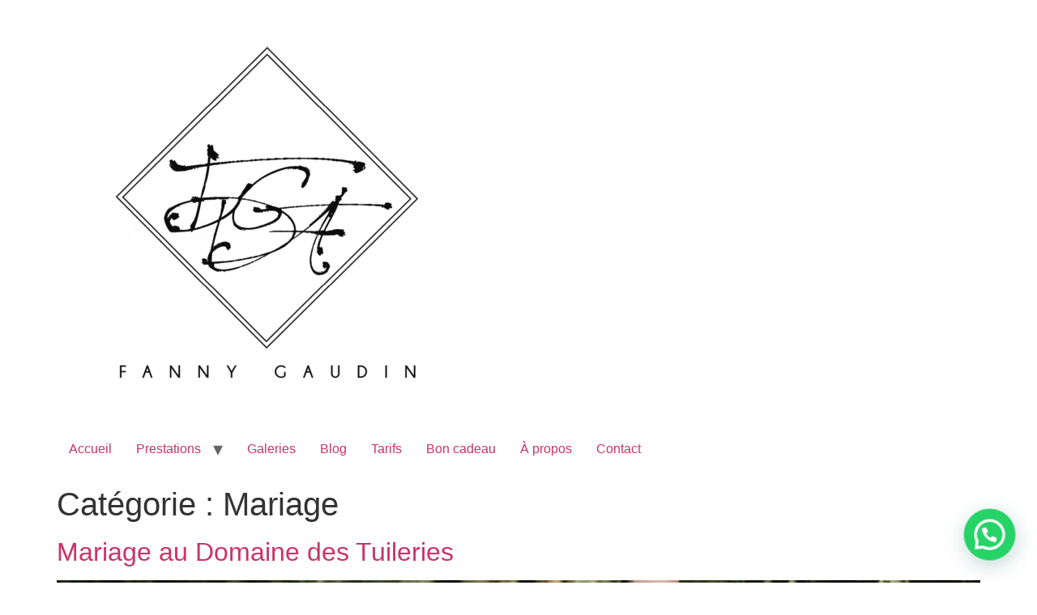

--- FILE ---
content_type: text/html; charset=UTF-8
request_url: https://fannygaudin.com/category/mariage/
body_size: 13151
content:
<!doctype html>
<html lang="fr-FR">
<head>
	<meta charset="UTF-8">
	<meta name="viewport" content="width=device-width, initial-scale=1">
	<link rel="profile" href="https://gmpg.org/xfn/11">
	<meta name='robots' content='index, follow, max-image-preview:large, max-snippet:-1, max-video-preview:-1' />
	<style>img:is([sizes="auto" i], [sizes^="auto," i]) { contain-intrinsic-size: 3000px 1500px }</style>
	
<!-- Google Tag Manager for WordPress by gtm4wp.com -->
<script data-cfasync="false" data-pagespeed-no-defer>
	var gtm4wp_datalayer_name = "dataLayer";
	var dataLayer = dataLayer || [];
</script>
<!-- End Google Tag Manager for WordPress by gtm4wp.com --><script>window._wca = window._wca || [];</script>

	<!-- This site is optimized with the Yoast SEO Premium plugin v24.8 (Yoast SEO v24.8.1) - https://yoast.com/wordpress/plugins/seo/ -->
	<title>Mariage Archives - Fanny Gaudin I Photographe Mariage et Lifestyle Lyon</title>
	<link rel="canonical" href="https://fannygaudin.com/category/mariage/" />
	<meta property="og:locale" content="fr_FR" />
	<meta property="og:type" content="article" />
	<meta property="og:title" content="Archives des Mariage" />
	<meta property="og:url" content="https://fannygaudin.com/category/mariage/" />
	<meta property="og:site_name" content="Fanny Gaudin I Photographe Mariage et Lifestyle Lyon" />
	<meta property="og:image" content="https://i0.wp.com/fannygaudin.com/wp-content/uploads/2018/01/cropped-cropped-LOGO-FGDA-AVEC-NOM-noir-4.png?fit=512%2C512&ssl=1" />
	<meta property="og:image:width" content="512" />
	<meta property="og:image:height" content="512" />
	<meta property="og:image:type" content="image/png" />
	<meta name="twitter:card" content="summary_large_image" />
	<script type="application/ld+json" class="yoast-schema-graph">{"@context":"https://schema.org","@graph":[{"@type":"CollectionPage","@id":"https://fannygaudin.com/category/mariage/","url":"https://fannygaudin.com/category/mariage/","name":"Mariage Archives - Fanny Gaudin I Photographe Mariage et Lifestyle Lyon","isPartOf":{"@id":"https://fannygaudin.com/#website"},"primaryImageOfPage":{"@id":"https://fannygaudin.com/category/mariage/#primaryimage"},"image":{"@id":"https://fannygaudin.com/category/mariage/#primaryimage"},"thumbnailUrl":"https://i0.wp.com/fannygaudin.com/wp-content/uploads/2025/02/NG-940.jpg?fit=1200%2C800&ssl=1","breadcrumb":{"@id":"https://fannygaudin.com/category/mariage/#breadcrumb"},"inLanguage":"fr-FR"},{"@type":"ImageObject","inLanguage":"fr-FR","@id":"https://fannygaudin.com/category/mariage/#primaryimage","url":"https://i0.wp.com/fannygaudin.com/wp-content/uploads/2025/02/NG-940.jpg?fit=1200%2C800&ssl=1","contentUrl":"https://i0.wp.com/fannygaudin.com/wp-content/uploads/2025/02/NG-940.jpg?fit=1200%2C800&ssl=1","width":1200,"height":800,"caption":"mariés beaujolais rhone lyon"},{"@type":"BreadcrumbList","@id":"https://fannygaudin.com/category/mariage/#breadcrumb","itemListElement":[{"@type":"ListItem","position":1,"name":"Home","item":"https://fannygaudin.com/"},{"@type":"ListItem","position":2,"name":"Mariage"}]},{"@type":"WebSite","@id":"https://fannygaudin.com/#website","url":"https://fannygaudin.com/","name":"Photographe Mariage & Lifestyle Lyon I Fanny Gaudin","description":"Souriante et attentive, Fanny capture le naturel. Dans un genre reportage, elle est spécialisée dans la photographie de mariage et le portrait lifestyle (couple, portrait, grossesse, evjf ...) Elle réalise aussi des portraits professionnels, des photos food &amp; drink et des photos publicitaires.","publisher":{"@id":"https://fannygaudin.com/#organization"},"potentialAction":[{"@type":"SearchAction","target":{"@type":"EntryPoint","urlTemplate":"https://fannygaudin.com/?s={search_term_string}"},"query-input":{"@type":"PropertyValueSpecification","valueRequired":true,"valueName":"search_term_string"}}],"inLanguage":"fr-FR"},{"@type":"Organization","@id":"https://fannygaudin.com/#organization","name":"Photographe Mariage & Lifestyle Lyon I Fanny Gaudin","url":"https://fannygaudin.com/","logo":{"@type":"ImageObject","inLanguage":"fr-FR","@id":"https://fannygaudin.com/#/schema/logo/image/","url":"https://i0.wp.com/fannygaudin.com/wp-content/uploads/2025/01/CT-22.jpg?fit=1200%2C800&ssl=1","contentUrl":"https://i0.wp.com/fannygaudin.com/wp-content/uploads/2025/01/CT-22.jpg?fit=1200%2C800&ssl=1","width":1200,"height":800,"caption":"Photographe Mariage & Lifestyle Lyon I Fanny Gaudin"},"image":{"@id":"https://fannygaudin.com/#/schema/logo/image/"},"sameAs":["https://www.instagram.com/fannygdn_/","https://www.pinterest.fr/fannygdn_/"]}]}</script>
	<!-- / Yoast SEO Premium plugin. -->


<link rel='dns-prefetch' href='//stats.wp.com' />

<link rel='preconnect' href='//i0.wp.com' />
<link rel="alternate" type="application/rss+xml" title="Fanny Gaudin I Photographe Mariage et Lifestyle Lyon &raquo; Flux" href="https://fannygaudin.com/feed/" />
<link rel="alternate" type="application/rss+xml" title="Fanny Gaudin I Photographe Mariage et Lifestyle Lyon &raquo; Flux de la catégorie Mariage" href="https://fannygaudin.com/category/mariage/feed/" />
<style id='wp-emoji-styles-inline-css'>

	img.wp-smiley, img.emoji {
		display: inline !important;
		border: none !important;
		box-shadow: none !important;
		height: 1em !important;
		width: 1em !important;
		margin: 0 0.07em !important;
		vertical-align: -0.1em !important;
		background: none !important;
		padding: 0 !important;
	}
</style>
<link rel='stylesheet' id='mediaelement-css' href='https://fannygaudin.com/wp-includes/js/mediaelement/mediaelementplayer-legacy.min.css?ver=4.2.17' media='all' />
<link rel='stylesheet' id='wp-mediaelement-css' href='https://fannygaudin.com/wp-includes/js/mediaelement/wp-mediaelement.min.css?ver=6.8.3' media='all' />
<style id='jetpack-sharing-buttons-style-inline-css'>
.jetpack-sharing-buttons__services-list{display:flex;flex-direction:row;flex-wrap:wrap;gap:0;list-style-type:none;margin:5px;padding:0}.jetpack-sharing-buttons__services-list.has-small-icon-size{font-size:12px}.jetpack-sharing-buttons__services-list.has-normal-icon-size{font-size:16px}.jetpack-sharing-buttons__services-list.has-large-icon-size{font-size:24px}.jetpack-sharing-buttons__services-list.has-huge-icon-size{font-size:36px}@media print{.jetpack-sharing-buttons__services-list{display:none!important}}.editor-styles-wrapper .wp-block-jetpack-sharing-buttons{gap:0;padding-inline-start:0}ul.jetpack-sharing-buttons__services-list.has-background{padding:1.25em 2.375em}
</style>
<style id='joinchat-button-style-inline-css'>
.wp-block-joinchat-button{border:none!important;text-align:center}.wp-block-joinchat-button figure{display:table;margin:0 auto;padding:0}.wp-block-joinchat-button figcaption{font:normal normal 400 .6em/2em var(--wp--preset--font-family--system-font,sans-serif);margin:0;padding:0}.wp-block-joinchat-button .joinchat-button__qr{background-color:#fff;border:6px solid #25d366;border-radius:30px;box-sizing:content-box;display:block;height:200px;margin:auto;overflow:hidden;padding:10px;width:200px}.wp-block-joinchat-button .joinchat-button__qr canvas,.wp-block-joinchat-button .joinchat-button__qr img{display:block;margin:auto}.wp-block-joinchat-button .joinchat-button__link{align-items:center;background-color:#25d366;border:6px solid #25d366;border-radius:30px;display:inline-flex;flex-flow:row nowrap;justify-content:center;line-height:1.25em;margin:0 auto;text-decoration:none}.wp-block-joinchat-button .joinchat-button__link:before{background:transparent var(--joinchat-ico) no-repeat center;background-size:100%;content:"";display:block;height:1.5em;margin:-.75em .75em -.75em 0;width:1.5em}.wp-block-joinchat-button figure+.joinchat-button__link{margin-top:10px}@media (orientation:landscape)and (min-height:481px),(orientation:portrait)and (min-width:481px){.wp-block-joinchat-button.joinchat-button--qr-only figure+.joinchat-button__link{display:none}}@media (max-width:480px),(orientation:landscape)and (max-height:480px){.wp-block-joinchat-button figure{display:none}}

</style>
<style id='global-styles-inline-css'>
:root{--wp--preset--aspect-ratio--square: 1;--wp--preset--aspect-ratio--4-3: 4/3;--wp--preset--aspect-ratio--3-4: 3/4;--wp--preset--aspect-ratio--3-2: 3/2;--wp--preset--aspect-ratio--2-3: 2/3;--wp--preset--aspect-ratio--16-9: 16/9;--wp--preset--aspect-ratio--9-16: 9/16;--wp--preset--color--black: #000000;--wp--preset--color--cyan-bluish-gray: #abb8c3;--wp--preset--color--white: #ffffff;--wp--preset--color--pale-pink: #f78da7;--wp--preset--color--vivid-red: #cf2e2e;--wp--preset--color--luminous-vivid-orange: #ff6900;--wp--preset--color--luminous-vivid-amber: #fcb900;--wp--preset--color--light-green-cyan: #7bdcb5;--wp--preset--color--vivid-green-cyan: #00d084;--wp--preset--color--pale-cyan-blue: #8ed1fc;--wp--preset--color--vivid-cyan-blue: #0693e3;--wp--preset--color--vivid-purple: #9b51e0;--wp--preset--gradient--vivid-cyan-blue-to-vivid-purple: linear-gradient(135deg,rgba(6,147,227,1) 0%,rgb(155,81,224) 100%);--wp--preset--gradient--light-green-cyan-to-vivid-green-cyan: linear-gradient(135deg,rgb(122,220,180) 0%,rgb(0,208,130) 100%);--wp--preset--gradient--luminous-vivid-amber-to-luminous-vivid-orange: linear-gradient(135deg,rgba(252,185,0,1) 0%,rgba(255,105,0,1) 100%);--wp--preset--gradient--luminous-vivid-orange-to-vivid-red: linear-gradient(135deg,rgba(255,105,0,1) 0%,rgb(207,46,46) 100%);--wp--preset--gradient--very-light-gray-to-cyan-bluish-gray: linear-gradient(135deg,rgb(238,238,238) 0%,rgb(169,184,195) 100%);--wp--preset--gradient--cool-to-warm-spectrum: linear-gradient(135deg,rgb(74,234,220) 0%,rgb(151,120,209) 20%,rgb(207,42,186) 40%,rgb(238,44,130) 60%,rgb(251,105,98) 80%,rgb(254,248,76) 100%);--wp--preset--gradient--blush-light-purple: linear-gradient(135deg,rgb(255,206,236) 0%,rgb(152,150,240) 100%);--wp--preset--gradient--blush-bordeaux: linear-gradient(135deg,rgb(254,205,165) 0%,rgb(254,45,45) 50%,rgb(107,0,62) 100%);--wp--preset--gradient--luminous-dusk: linear-gradient(135deg,rgb(255,203,112) 0%,rgb(199,81,192) 50%,rgb(65,88,208) 100%);--wp--preset--gradient--pale-ocean: linear-gradient(135deg,rgb(255,245,203) 0%,rgb(182,227,212) 50%,rgb(51,167,181) 100%);--wp--preset--gradient--electric-grass: linear-gradient(135deg,rgb(202,248,128) 0%,rgb(113,206,126) 100%);--wp--preset--gradient--midnight: linear-gradient(135deg,rgb(2,3,129) 0%,rgb(40,116,252) 100%);--wp--preset--font-size--small: 13px;--wp--preset--font-size--medium: 20px;--wp--preset--font-size--large: 36px;--wp--preset--font-size--x-large: 42px;--wp--preset--spacing--20: 0.44rem;--wp--preset--spacing--30: 0.67rem;--wp--preset--spacing--40: 1rem;--wp--preset--spacing--50: 1.5rem;--wp--preset--spacing--60: 2.25rem;--wp--preset--spacing--70: 3.38rem;--wp--preset--spacing--80: 5.06rem;--wp--preset--shadow--natural: 6px 6px 9px rgba(0, 0, 0, 0.2);--wp--preset--shadow--deep: 12px 12px 50px rgba(0, 0, 0, 0.4);--wp--preset--shadow--sharp: 6px 6px 0px rgba(0, 0, 0, 0.2);--wp--preset--shadow--outlined: 6px 6px 0px -3px rgba(255, 255, 255, 1), 6px 6px rgba(0, 0, 0, 1);--wp--preset--shadow--crisp: 6px 6px 0px rgba(0, 0, 0, 1);}:root { --wp--style--global--content-size: 800px;--wp--style--global--wide-size: 1200px; }:where(body) { margin: 0; }.wp-site-blocks > .alignleft { float: left; margin-right: 2em; }.wp-site-blocks > .alignright { float: right; margin-left: 2em; }.wp-site-blocks > .aligncenter { justify-content: center; margin-left: auto; margin-right: auto; }:where(.wp-site-blocks) > * { margin-block-start: 24px; margin-block-end: 0; }:where(.wp-site-blocks) > :first-child { margin-block-start: 0; }:where(.wp-site-blocks) > :last-child { margin-block-end: 0; }:root { --wp--style--block-gap: 24px; }:root :where(.is-layout-flow) > :first-child{margin-block-start: 0;}:root :where(.is-layout-flow) > :last-child{margin-block-end: 0;}:root :where(.is-layout-flow) > *{margin-block-start: 24px;margin-block-end: 0;}:root :where(.is-layout-constrained) > :first-child{margin-block-start: 0;}:root :where(.is-layout-constrained) > :last-child{margin-block-end: 0;}:root :where(.is-layout-constrained) > *{margin-block-start: 24px;margin-block-end: 0;}:root :where(.is-layout-flex){gap: 24px;}:root :where(.is-layout-grid){gap: 24px;}.is-layout-flow > .alignleft{float: left;margin-inline-start: 0;margin-inline-end: 2em;}.is-layout-flow > .alignright{float: right;margin-inline-start: 2em;margin-inline-end: 0;}.is-layout-flow > .aligncenter{margin-left: auto !important;margin-right: auto !important;}.is-layout-constrained > .alignleft{float: left;margin-inline-start: 0;margin-inline-end: 2em;}.is-layout-constrained > .alignright{float: right;margin-inline-start: 2em;margin-inline-end: 0;}.is-layout-constrained > .aligncenter{margin-left: auto !important;margin-right: auto !important;}.is-layout-constrained > :where(:not(.alignleft):not(.alignright):not(.alignfull)){max-width: var(--wp--style--global--content-size);margin-left: auto !important;margin-right: auto !important;}.is-layout-constrained > .alignwide{max-width: var(--wp--style--global--wide-size);}body .is-layout-flex{display: flex;}.is-layout-flex{flex-wrap: wrap;align-items: center;}.is-layout-flex > :is(*, div){margin: 0;}body .is-layout-grid{display: grid;}.is-layout-grid > :is(*, div){margin: 0;}body{padding-top: 0px;padding-right: 0px;padding-bottom: 0px;padding-left: 0px;}a:where(:not(.wp-element-button)){text-decoration: underline;}:root :where(.wp-element-button, .wp-block-button__link){background-color: #32373c;border-width: 0;color: #fff;font-family: inherit;font-size: inherit;line-height: inherit;padding: calc(0.667em + 2px) calc(1.333em + 2px);text-decoration: none;}.has-black-color{color: var(--wp--preset--color--black) !important;}.has-cyan-bluish-gray-color{color: var(--wp--preset--color--cyan-bluish-gray) !important;}.has-white-color{color: var(--wp--preset--color--white) !important;}.has-pale-pink-color{color: var(--wp--preset--color--pale-pink) !important;}.has-vivid-red-color{color: var(--wp--preset--color--vivid-red) !important;}.has-luminous-vivid-orange-color{color: var(--wp--preset--color--luminous-vivid-orange) !important;}.has-luminous-vivid-amber-color{color: var(--wp--preset--color--luminous-vivid-amber) !important;}.has-light-green-cyan-color{color: var(--wp--preset--color--light-green-cyan) !important;}.has-vivid-green-cyan-color{color: var(--wp--preset--color--vivid-green-cyan) !important;}.has-pale-cyan-blue-color{color: var(--wp--preset--color--pale-cyan-blue) !important;}.has-vivid-cyan-blue-color{color: var(--wp--preset--color--vivid-cyan-blue) !important;}.has-vivid-purple-color{color: var(--wp--preset--color--vivid-purple) !important;}.has-black-background-color{background-color: var(--wp--preset--color--black) !important;}.has-cyan-bluish-gray-background-color{background-color: var(--wp--preset--color--cyan-bluish-gray) !important;}.has-white-background-color{background-color: var(--wp--preset--color--white) !important;}.has-pale-pink-background-color{background-color: var(--wp--preset--color--pale-pink) !important;}.has-vivid-red-background-color{background-color: var(--wp--preset--color--vivid-red) !important;}.has-luminous-vivid-orange-background-color{background-color: var(--wp--preset--color--luminous-vivid-orange) !important;}.has-luminous-vivid-amber-background-color{background-color: var(--wp--preset--color--luminous-vivid-amber) !important;}.has-light-green-cyan-background-color{background-color: var(--wp--preset--color--light-green-cyan) !important;}.has-vivid-green-cyan-background-color{background-color: var(--wp--preset--color--vivid-green-cyan) !important;}.has-pale-cyan-blue-background-color{background-color: var(--wp--preset--color--pale-cyan-blue) !important;}.has-vivid-cyan-blue-background-color{background-color: var(--wp--preset--color--vivid-cyan-blue) !important;}.has-vivid-purple-background-color{background-color: var(--wp--preset--color--vivid-purple) !important;}.has-black-border-color{border-color: var(--wp--preset--color--black) !important;}.has-cyan-bluish-gray-border-color{border-color: var(--wp--preset--color--cyan-bluish-gray) !important;}.has-white-border-color{border-color: var(--wp--preset--color--white) !important;}.has-pale-pink-border-color{border-color: var(--wp--preset--color--pale-pink) !important;}.has-vivid-red-border-color{border-color: var(--wp--preset--color--vivid-red) !important;}.has-luminous-vivid-orange-border-color{border-color: var(--wp--preset--color--luminous-vivid-orange) !important;}.has-luminous-vivid-amber-border-color{border-color: var(--wp--preset--color--luminous-vivid-amber) !important;}.has-light-green-cyan-border-color{border-color: var(--wp--preset--color--light-green-cyan) !important;}.has-vivid-green-cyan-border-color{border-color: var(--wp--preset--color--vivid-green-cyan) !important;}.has-pale-cyan-blue-border-color{border-color: var(--wp--preset--color--pale-cyan-blue) !important;}.has-vivid-cyan-blue-border-color{border-color: var(--wp--preset--color--vivid-cyan-blue) !important;}.has-vivid-purple-border-color{border-color: var(--wp--preset--color--vivid-purple) !important;}.has-vivid-cyan-blue-to-vivid-purple-gradient-background{background: var(--wp--preset--gradient--vivid-cyan-blue-to-vivid-purple) !important;}.has-light-green-cyan-to-vivid-green-cyan-gradient-background{background: var(--wp--preset--gradient--light-green-cyan-to-vivid-green-cyan) !important;}.has-luminous-vivid-amber-to-luminous-vivid-orange-gradient-background{background: var(--wp--preset--gradient--luminous-vivid-amber-to-luminous-vivid-orange) !important;}.has-luminous-vivid-orange-to-vivid-red-gradient-background{background: var(--wp--preset--gradient--luminous-vivid-orange-to-vivid-red) !important;}.has-very-light-gray-to-cyan-bluish-gray-gradient-background{background: var(--wp--preset--gradient--very-light-gray-to-cyan-bluish-gray) !important;}.has-cool-to-warm-spectrum-gradient-background{background: var(--wp--preset--gradient--cool-to-warm-spectrum) !important;}.has-blush-light-purple-gradient-background{background: var(--wp--preset--gradient--blush-light-purple) !important;}.has-blush-bordeaux-gradient-background{background: var(--wp--preset--gradient--blush-bordeaux) !important;}.has-luminous-dusk-gradient-background{background: var(--wp--preset--gradient--luminous-dusk) !important;}.has-pale-ocean-gradient-background{background: var(--wp--preset--gradient--pale-ocean) !important;}.has-electric-grass-gradient-background{background: var(--wp--preset--gradient--electric-grass) !important;}.has-midnight-gradient-background{background: var(--wp--preset--gradient--midnight) !important;}.has-small-font-size{font-size: var(--wp--preset--font-size--small) !important;}.has-medium-font-size{font-size: var(--wp--preset--font-size--medium) !important;}.has-large-font-size{font-size: var(--wp--preset--font-size--large) !important;}.has-x-large-font-size{font-size: var(--wp--preset--font-size--x-large) !important;}
:root :where(.wp-block-pullquote){font-size: 1.5em;line-height: 1.6;}
</style>
<link rel='stylesheet' id='contact-form-7-css' href='https://fannygaudin.com/wp-content/plugins/contact-form-7/includes/css/styles.css?ver=6.1.4' media='all' />
<link rel='stylesheet' id='woocommerce-layout-css' href='https://fannygaudin.com/wp-content/plugins/woocommerce/assets/css/woocommerce-layout.css?ver=10.4.3' media='all' />
<style id='woocommerce-layout-inline-css'>

	.infinite-scroll .woocommerce-pagination {
		display: none;
	}
</style>
<link rel='stylesheet' id='woocommerce-smallscreen-css' href='https://fannygaudin.com/wp-content/plugins/woocommerce/assets/css/woocommerce-smallscreen.css?ver=10.4.3' media='only screen and (max-width: 768px)' />
<link rel='stylesheet' id='woocommerce-general-css' href='https://fannygaudin.com/wp-content/plugins/woocommerce/assets/css/woocommerce.css?ver=10.4.3' media='all' />
<style id='woocommerce-inline-inline-css'>
.woocommerce form .form-row .required { visibility: visible; }
</style>
<link rel='stylesheet' id='hello-elementor-css' href='https://fannygaudin.com/wp-content/themes/hello-elementor/assets/css/reset.css?ver=3.4.5' media='all' />
<link rel='stylesheet' id='hello-elementor-theme-style-css' href='https://fannygaudin.com/wp-content/themes/hello-elementor/assets/css/theme.css?ver=3.4.5' media='all' />
<link rel='stylesheet' id='hello-elementor-header-footer-css' href='https://fannygaudin.com/wp-content/themes/hello-elementor/assets/css/header-footer.css?ver=3.4.5' media='all' />
<link rel='stylesheet' id='joinchat-css' href='https://fannygaudin.com/wp-content/plugins/creame-whatsapp-me/public/css/joinchat-btn.min.css?ver=5.2.4' media='all' />
<style id='joinchat-inline-css'>
.joinchat{--red:170;--green:191;--blue:124;--bw:100}
</style>
<script src="https://fannygaudin.com/wp-includes/js/jquery/jquery.min.js?ver=3.7.1" id="jquery-core-js"></script>
<script src="https://fannygaudin.com/wp-includes/js/jquery/jquery-migrate.min.js?ver=3.4.1" id="jquery-migrate-js"></script>
<script src="https://fannygaudin.com/wp-content/plugins/woocommerce/assets/js/jquery-blockui/jquery.blockUI.min.js?ver=2.7.0-wc.10.4.3" id="wc-jquery-blockui-js" defer data-wp-strategy="defer"></script>
<script src="https://fannygaudin.com/wp-content/plugins/woocommerce/assets/js/js-cookie/js.cookie.min.js?ver=2.1.4-wc.10.4.3" id="wc-js-cookie-js" defer data-wp-strategy="defer"></script>
<script id="woocommerce-js-extra">
var woocommerce_params = {"ajax_url":"\/wp-admin\/admin-ajax.php","wc_ajax_url":"\/?wc-ajax=%%endpoint%%","i18n_password_show":"Afficher le mot de passe","i18n_password_hide":"Masquer le mot de passe"};
</script>
<script src="https://fannygaudin.com/wp-content/plugins/woocommerce/assets/js/frontend/woocommerce.min.js?ver=10.4.3" id="woocommerce-js" defer data-wp-strategy="defer"></script>
<script id="WCPAY_ASSETS-js-extra">
var wcpayAssets = {"url":"https:\/\/fannygaudin.com\/wp-content\/plugins\/woocommerce-payments\/dist\/"};
</script>
<script src="https://stats.wp.com/s-202603.js" id="woocommerce-analytics-js" defer data-wp-strategy="defer"></script>
<link rel="https://api.w.org/" href="https://fannygaudin.com/wp-json/" /><link rel="alternate" title="JSON" type="application/json" href="https://fannygaudin.com/wp-json/wp/v2/categories/2" /><link rel="EditURI" type="application/rsd+xml" title="RSD" href="https://fannygaudin.com/xmlrpc.php?rsd" />
<meta name="generator" content="WordPress 6.8.3" />
<meta name="generator" content="WooCommerce 10.4.3" />
	<style>img#wpstats{display:none}</style>
		
<!-- Google Tag Manager for WordPress by gtm4wp.com -->
<!-- GTM Container placement set to footer -->
<script data-cfasync="false" data-pagespeed-no-defer type="text/javascript">
	var dataLayer_content = {"pagePostType":"post","pagePostType2":"category-post","pageCategory":["mariage"]};
	dataLayer.push( dataLayer_content );
</script>
<script data-cfasync="false">
(function(w,d,s,l,i){w[l]=w[l]||[];w[l].push({'gtm.start':
new Date().getTime(),event:'gtm.js'});var f=d.getElementsByTagName(s)[0],
j=d.createElement(s),dl=l!='dataLayer'?'&l='+l:'';j.async=true;j.src=
'//www.googletagmanager.com/gtm.js?id='+i+dl;f.parentNode.insertBefore(j,f);
})(window,document,'script','dataLayer','GTM-TPSBRC8');
</script>
<!-- End Google Tag Manager for WordPress by gtm4wp.com -->	<noscript><style>.woocommerce-product-gallery{ opacity: 1 !important; }</style></noscript>
	<meta name="generator" content="Elementor 3.34.1; features: additional_custom_breakpoints; settings: css_print_method-internal, google_font-enabled, font_display-auto">
			<style>
				.e-con.e-parent:nth-of-type(n+4):not(.e-lazyloaded):not(.e-no-lazyload),
				.e-con.e-parent:nth-of-type(n+4):not(.e-lazyloaded):not(.e-no-lazyload) * {
					background-image: none !important;
				}
				@media screen and (max-height: 1024px) {
					.e-con.e-parent:nth-of-type(n+3):not(.e-lazyloaded):not(.e-no-lazyload),
					.e-con.e-parent:nth-of-type(n+3):not(.e-lazyloaded):not(.e-no-lazyload) * {
						background-image: none !important;
					}
				}
				@media screen and (max-height: 640px) {
					.e-con.e-parent:nth-of-type(n+2):not(.e-lazyloaded):not(.e-no-lazyload),
					.e-con.e-parent:nth-of-type(n+2):not(.e-lazyloaded):not(.e-no-lazyload) * {
						background-image: none !important;
					}
				}
			</style>
			<link rel="icon" href="https://i0.wp.com/fannygaudin.com/wp-content/uploads/2025/04/cropped-LOGO-FGDA-AVEC-NOM-noir-2-modified.png?fit=32%2C32&#038;ssl=1" sizes="32x32" />
<link rel="icon" href="https://i0.wp.com/fannygaudin.com/wp-content/uploads/2025/04/cropped-LOGO-FGDA-AVEC-NOM-noir-2-modified.png?fit=192%2C192&#038;ssl=1" sizes="192x192" />
<link rel="apple-touch-icon" href="https://i0.wp.com/fannygaudin.com/wp-content/uploads/2025/04/cropped-LOGO-FGDA-AVEC-NOM-noir-2-modified.png?fit=180%2C180&#038;ssl=1" />
<meta name="msapplication-TileImage" content="https://i0.wp.com/fannygaudin.com/wp-content/uploads/2025/04/cropped-LOGO-FGDA-AVEC-NOM-noir-2-modified.png?fit=270%2C270&#038;ssl=1" />
</head>
<body class="archive category category-mariage category-2 wp-custom-logo wp-embed-responsive wp-theme-hello-elementor theme-hello-elementor woocommerce-no-js hello-elementor-default elementor-default elementor-kit-1563">


<a class="skip-link screen-reader-text" href="#content">Aller au contenu</a>


<header id="site-header" class="site-header">

	<div class="site-branding">
		<a href="https://fannygaudin.com/" class="custom-logo-link" rel="home"><img fetchpriority="high" width="512" height="512" src="https://i0.wp.com/fannygaudin.com/wp-content/uploads/2018/01/cropped-cropped-LOGO-FGDA-AVEC-NOM-noir-4.png?fit=512%2C512&amp;ssl=1" class="custom-logo" alt="Fanny Gaudin photographe lyon" decoding="async" srcset="https://i0.wp.com/fannygaudin.com/wp-content/uploads/2018/01/cropped-cropped-LOGO-FGDA-AVEC-NOM-noir-4.png?w=512&amp;ssl=1 512w, https://i0.wp.com/fannygaudin.com/wp-content/uploads/2018/01/cropped-cropped-LOGO-FGDA-AVEC-NOM-noir-4.png?resize=300%2C300&amp;ssl=1 300w, https://i0.wp.com/fannygaudin.com/wp-content/uploads/2018/01/cropped-cropped-LOGO-FGDA-AVEC-NOM-noir-4.png?resize=150%2C150&amp;ssl=1 150w, https://i0.wp.com/fannygaudin.com/wp-content/uploads/2018/01/cropped-cropped-LOGO-FGDA-AVEC-NOM-noir-4.png?resize=100%2C100&amp;ssl=1 100w, https://i0.wp.com/fannygaudin.com/wp-content/uploads/2018/01/cropped-cropped-LOGO-FGDA-AVEC-NOM-noir-4.png?resize=270%2C270&amp;ssl=1 270w, https://i0.wp.com/fannygaudin.com/wp-content/uploads/2018/01/cropped-cropped-LOGO-FGDA-AVEC-NOM-noir-4.png?resize=192%2C192&amp;ssl=1 192w, https://i0.wp.com/fannygaudin.com/wp-content/uploads/2018/01/cropped-cropped-LOGO-FGDA-AVEC-NOM-noir-4.png?resize=180%2C180&amp;ssl=1 180w, https://i0.wp.com/fannygaudin.com/wp-content/uploads/2018/01/cropped-cropped-LOGO-FGDA-AVEC-NOM-noir-4.png?resize=32%2C32&amp;ssl=1 32w" sizes="(max-width: 512px) 100vw, 512px" /></a>	</div>

			<nav class="site-navigation" aria-label="Menu principal">
			<ul id="menu-menu-principal" class="menu"><li id="menu-item-38" class="menu-item menu-item-type-custom menu-item-object-custom menu-item-home menu-item-38"><a href="http://fannygaudin.com">Accueil</a></li>
<li id="menu-item-4093" class="menu-item menu-item-type-custom menu-item-object-custom menu-item-has-children menu-item-4093"><a href="#">Prestations</a>
<ul class="sub-menu">
	<li id="menu-item-5223" class="menu-item menu-item-type-post_type menu-item-object-page menu-item-5223"><a href="https://fannygaudin.com/photographe-mariage/">Mariage</a></li>
	<li id="menu-item-4090" class="menu-item menu-item-type-post_type menu-item-object-page menu-item-4090"><a href="https://fannygaudin.com/photographe-famille-lyon/">Séance Photo Famille</a></li>
	<li id="menu-item-4091" class="menu-item menu-item-type-post_type menu-item-object-page menu-item-4091"><a href="https://fannygaudin.com/photographe-grossesse-lyon/">Photographe grossesse Lyon</a></li>
	<li id="menu-item-4092" class="menu-item menu-item-type-post_type menu-item-object-page menu-item-4092"><a href="https://fannygaudin.com/seance-photo-naissance-lyon/">Séance Photo Naissance Lyon</a></li>
	<li id="menu-item-4089" class="menu-item menu-item-type-post_type menu-item-object-page menu-item-4089"><a href="https://fannygaudin.com/evjf-lyon/">Séance Photo EVJF</a></li>
	<li id="menu-item-5279" class="menu-item menu-item-type-post_type menu-item-object-page menu-item-5279"><a href="https://fannygaudin.com/seance-photo-couple/">Séance photo couple &#038; engagement</a></li>
	<li id="menu-item-5266" class="menu-item menu-item-type-post_type menu-item-object-page menu-item-5266"><a href="https://fannygaudin.com/photo-portrait-lyon/">Séance Photo Portrait</a></li>
	<li id="menu-item-5427" class="menu-item menu-item-type-post_type menu-item-object-page menu-item-5427"><a href="https://fannygaudin.com/entreprise/">Entreprise</a></li>
</ul>
</li>
<li id="menu-item-22" class="menu-item menu-item-type-post_type menu-item-object-page menu-item-22"><a href="https://fannygaudin.com/galeries/">Galeries</a></li>
<li id="menu-item-2203" class="menu-item menu-item-type-post_type menu-item-object-page menu-item-2203"><a href="https://fannygaudin.com/blog-photo/">Blog</a></li>
<li id="menu-item-3434" class="menu-item menu-item-type-post_type menu-item-object-page menu-item-3434"><a href="https://fannygaudin.com/tarifs-photographe/">Tarifs</a></li>
<li id="menu-item-5267" class="menu-item menu-item-type-post_type menu-item-object-product menu-item-5267"><a href="https://fannygaudin.com/produit/bon-cadeau-photo/">Bon cadeau</a></li>
<li id="menu-item-24" class="menu-item menu-item-type-post_type menu-item-object-page menu-item-24"><a href="https://fannygaudin.com/photographe-lifestyle-mariage-lyon/">À propos</a></li>
<li id="menu-item-142" class="menu-item menu-item-type-post_type menu-item-object-page menu-item-142"><a href="https://fannygaudin.com/contact/">Contact</a></li>
</ul>		</nav>
	</header>
<main id="content" class="site-main">

			<div class="page-header">
			<h1 class="entry-title">Catégorie : <span>Mariage</span></h1>		</div>
	
	<div class="page-content">
					<article class="post">
				<h2 class="entry-title"><a href="https://fannygaudin.com/mariage-au-domaine-des-tuileries/">Mariage au Domaine des Tuileries</a></h2><a href="https://fannygaudin.com/mariage-au-domaine-des-tuileries/"><img width="800" height="534" src="https://i0.wp.com/fannygaudin.com/wp-content/uploads/2025/02/NG-940.jpg?fit=800%2C534&amp;ssl=1" class="attachment-large size-large wp-post-image" alt="mariés beaujolais rhone lyon" decoding="async" srcset="https://i0.wp.com/fannygaudin.com/wp-content/uploads/2025/02/NG-940.jpg?w=1200&amp;ssl=1 1200w, https://i0.wp.com/fannygaudin.com/wp-content/uploads/2025/02/NG-940.jpg?resize=300%2C200&amp;ssl=1 300w, https://i0.wp.com/fannygaudin.com/wp-content/uploads/2025/02/NG-940.jpg?resize=1024%2C683&amp;ssl=1 1024w, https://i0.wp.com/fannygaudin.com/wp-content/uploads/2025/02/NG-940.jpg?resize=768%2C512&amp;ssl=1 768w, https://i0.wp.com/fannygaudin.com/wp-content/uploads/2025/02/NG-940.jpg?resize=600%2C400&amp;ssl=1 600w" sizes="(max-width: 800px) 100vw, 800px" /></a><p>Le Domaine des Tuileries est le choix parfait pour un mariage dans le Beaujolais. En tant que photographe du Val d&rsquo;Oingt, je serais honorée de vous accompagner pour capturer l’essence de votre journée dans ce décor exceptionnel comme pour Nathalie &#038; Gaël ! Ils ont eu un mariage sublime grâce à leurs bons goûts en matière de déco, leur envie de faire des photos à des endroits différents, leur surprises pour leurs invités et leurs exigences dans leur choix de prestataires 😉<br />
Regardez comme ils sont beaux et comme tout est somptueux ! Je vous laisse vous inspirer de ces mariés qui ont eut un mariage incroyable. </p>
			</article>
					<article class="post">
				<h2 class="entry-title"><a href="https://fannygaudin.com/mariage-domaine-vavril/">Mariage au Domaine de Vavril à la fin de l&rsquo;été</a></h2><a href="https://fannygaudin.com/mariage-domaine-vavril/"><img width="800" height="534" src="https://i0.wp.com/fannygaudin.com/wp-content/uploads/2024/09/IV-31.jpg?fit=800%2C534&amp;ssl=1" class="attachment-large size-large wp-post-image" alt="église mariage beaujeu Vavril" decoding="async" srcset="https://i0.wp.com/fannygaudin.com/wp-content/uploads/2024/09/IV-31.jpg?w=1200&amp;ssl=1 1200w, https://i0.wp.com/fannygaudin.com/wp-content/uploads/2024/09/IV-31.jpg?resize=300%2C200&amp;ssl=1 300w, https://i0.wp.com/fannygaudin.com/wp-content/uploads/2024/09/IV-31.jpg?resize=1024%2C683&amp;ssl=1 1024w, https://i0.wp.com/fannygaudin.com/wp-content/uploads/2024/09/IV-31.jpg?resize=768%2C512&amp;ssl=1 768w, https://i0.wp.com/fannygaudin.com/wp-content/uploads/2024/09/IV-31.jpg?resize=600%2C400&amp;ssl=1 600w" sizes="(max-width: 800px) 100vw, 800px" /></a><p>Je vous présente Iléana &#038; Victor au domaine de Vavril. J’avais hâte de vous montrer ce mariage si élégant. Le domaine de Vavril est magnifique. Nous sommes fin Septembre 2023 mais il fait encore un temps magnifique bien que les vignes changent de couleurs. La robe d’Iléana a été créée par sa mère. De son côté, Victor porte les boutons de manchette de son grand-père. Tradition &#038; élégance. </p>
			</article>
					<article class="post">
				<h2 class="entry-title"><a href="https://fannygaudin.com/bastide-des-hirondelles/">Mariage à la Bastide des Hirondelles</a></h2><a href="https://fannygaudin.com/bastide-des-hirondelles/"><img loading="lazy" width="800" height="533" src="https://i0.wp.com/fannygaudin.com/wp-content/uploads/2023/12/MT-68.jpg?fit=800%2C533&amp;ssl=1" class="attachment-large size-large wp-post-image" alt="couple mariage bastide des hirondelles" decoding="async" srcset="https://i0.wp.com/fannygaudin.com/wp-content/uploads/2023/12/MT-68.jpg?w=954&amp;ssl=1 954w, https://i0.wp.com/fannygaudin.com/wp-content/uploads/2023/12/MT-68.jpg?resize=300%2C200&amp;ssl=1 300w, https://i0.wp.com/fannygaudin.com/wp-content/uploads/2023/12/MT-68.jpg?resize=768%2C512&amp;ssl=1 768w, https://i0.wp.com/fannygaudin.com/wp-content/uploads/2023/12/MT-68.jpg?resize=600%2C400&amp;ssl=1 600w" sizes="(max-width: 800px) 100vw, 800px" /></a><p>Je vous propose de découvrir le mariage de Marion &#038; Thomas à la Bastide des Hirondelles au Val d&rsquo;Oingt. Ils ont choisi le 9 Septembre pour leur jour-j ! La lumière était magnifique et la vue depuis ce domaine est magnifique. On peut voir l&rsquo;église sur la colline d&rsquo;en face s&rsquo;illuminer lorsque la nuit tombe. </p>
			</article>
					<article class="post">
				<h2 class="entry-title"><a href="https://fannygaudin.com/mariage-domaine-des-marais/">Mariage au Domaine des Marais à Bourgoin</a></h2><a href="https://fannygaudin.com/mariage-domaine-des-marais/"><img loading="lazy" width="800" height="534" src="https://i0.wp.com/fannygaudin.com/wp-content/uploads/2023/03/LW-WEDDING-4.jpg?fit=800%2C534&amp;ssl=1" class="attachment-large size-large wp-post-image" alt="photographe mariage domaine des marais" decoding="async" srcset="https://i0.wp.com/fannygaudin.com/wp-content/uploads/2023/03/LW-WEDDING-4.jpg?w=1200&amp;ssl=1 1200w, https://i0.wp.com/fannygaudin.com/wp-content/uploads/2023/03/LW-WEDDING-4.jpg?resize=300%2C200&amp;ssl=1 300w, https://i0.wp.com/fannygaudin.com/wp-content/uploads/2023/03/LW-WEDDING-4.jpg?resize=1024%2C683&amp;ssl=1 1024w, https://i0.wp.com/fannygaudin.com/wp-content/uploads/2023/03/LW-WEDDING-4.jpg?resize=768%2C512&amp;ssl=1 768w, https://i0.wp.com/fannygaudin.com/wp-content/uploads/2023/03/LW-WEDDING-4.jpg?resize=600%2C400&amp;ssl=1 600w" sizes="(max-width: 800px) 100vw, 800px" /></a><p>Le domaine des Marais à Bourgoin-Jallieu a été le théâtre d&rsquo;un mariage inoubliable entre Laurie et William. Le couple a choisi ce lieu pour sa beauté naturelle et sa tranquillité. La cérémonie s&rsquo;est déroulée en extérieur, dans un décor champêtre avec vue sur l&rsquo;étang. Un mariage rempli d&rsquo;émotions pour ces deux mariés généreux et ensemble depuis plus de 10 ans. </p>
			</article>
					<article class="post">
				<h2 class="entry-title"><a href="https://fannygaudin.com/avions-vintages-mariage-clos-vernay/">Avions vintages &#8211; Mariage au Clos Vernay</a></h2><a href="https://fannygaudin.com/avions-vintages-mariage-clos-vernay/"><img loading="lazy" width="800" height="534" src="https://i0.wp.com/fannygaudin.com/wp-content/uploads/2021/02/EC-mariage-436-scaled.jpg?fit=800%2C534&amp;ssl=1" class="attachment-large size-large wp-post-image" alt="photos de couple mariage" decoding="async" srcset="https://i0.wp.com/fannygaudin.com/wp-content/uploads/2021/02/EC-mariage-436-scaled.jpg?w=2560&amp;ssl=1 2560w, https://i0.wp.com/fannygaudin.com/wp-content/uploads/2021/02/EC-mariage-436-scaled.jpg?resize=600%2C400&amp;ssl=1 600w, https://i0.wp.com/fannygaudin.com/wp-content/uploads/2021/02/EC-mariage-436-scaled.jpg?resize=300%2C200&amp;ssl=1 300w, https://i0.wp.com/fannygaudin.com/wp-content/uploads/2021/02/EC-mariage-436-scaled.jpg?resize=1024%2C683&amp;ssl=1 1024w, https://i0.wp.com/fannygaudin.com/wp-content/uploads/2021/02/EC-mariage-436-scaled.jpg?resize=768%2C512&amp;ssl=1 768w, https://i0.wp.com/fannygaudin.com/wp-content/uploads/2021/02/EC-mariage-436-scaled.jpg?resize=1536%2C1024&amp;ssl=1 1536w, https://i0.wp.com/fannygaudin.com/wp-content/uploads/2021/02/EC-mariage-436-scaled.jpg?resize=2048%2C1365&amp;ssl=1 2048w, https://i0.wp.com/fannygaudin.com/wp-content/uploads/2021/02/EC-mariage-436-scaled.jpg?w=1600&amp;ssl=1 1600w, https://i0.wp.com/fannygaudin.com/wp-content/uploads/2021/02/EC-mariage-436-scaled.jpg?w=2400&amp;ssl=1 2400w" sizes="(max-width: 800px) 100vw, 800px" /></a><p>Je n&rsquo;ai pas les mots pour décrire rapidement le mariage au Clos Vernay d&rsquo;Elodie et de Christopher sous ce grand soleil d&rsquo;été. Il y a d&rsquo;abord ces « vieux » avions vintages qui ont permis de faire des photos incroyables ! Mais aussi une 2CV, un combi, un groupe de gospel &#8230;. Bref ! Et c&rsquo;est sans compter les témoins et invités qui ont partagé cette journée avec les mariés sous les rires et la bonne humeur ! </p>
			</article>
					<article class="post">
				<h2 class="entry-title"><a href="https://fannygaudin.com/chateau-bourdeliere-mariage/">Mariage bohème au Château de la Bourdelière</a></h2><a href="https://fannygaudin.com/chateau-bourdeliere-mariage/"><img loading="lazy" width="800" height="534" src="https://i0.wp.com/fannygaudin.com/wp-content/uploads/2018/08/mariage-ES-fannygaudin-774.jpg?fit=800%2C534&amp;ssl=1" class="attachment-large size-large wp-post-image" alt="domaine de la bourdelière mariage lancé de bouquet" decoding="async" srcset="https://i0.wp.com/fannygaudin.com/wp-content/uploads/2018/08/mariage-ES-fannygaudin-774.jpg?w=1024&amp;ssl=1 1024w, https://i0.wp.com/fannygaudin.com/wp-content/uploads/2018/08/mariage-ES-fannygaudin-774.jpg?resize=600%2C400&amp;ssl=1 600w, https://i0.wp.com/fannygaudin.com/wp-content/uploads/2018/08/mariage-ES-fannygaudin-774.jpg?resize=300%2C200&amp;ssl=1 300w, https://i0.wp.com/fannygaudin.com/wp-content/uploads/2018/08/mariage-ES-fannygaudin-774.jpg?resize=768%2C512&amp;ssl=1 768w" sizes="(max-width: 800px) 100vw, 800px" /></a><p>Un exemple parfait d&rsquo;une journée entière de reportage photos ici avec le mariage d&rsquo;Emma &#038; Sébastien. Une journée de mariage magnifique ! En même temps, le Château de la Bourdelière n&rsquo;est-il pas incroyable ? Tant de charme et d&rsquo;élégance !<br />
Dans un style bohème chic coloré, vous découvrirez dans cet article des photos des préparatifs jusqu&rsquo;à la piste de danse prise d&rsquo;assaut par des invités débordant d&rsquo;énergie. Préparatifs, cérémonie, photos de couple, photos de groupe, vin d&rsquo;honneur, entrée des mariés, repas et soirée, une journée de folie ! </p>
			</article>
			</div>

	
</main>
<footer id="site-footer" class="site-footer">
	</footer>

<script type="speculationrules">
{"prefetch":[{"source":"document","where":{"and":[{"href_matches":"\/*"},{"not":{"href_matches":["\/wp-*.php","\/wp-admin\/*","\/wp-content\/uploads\/*","\/wp-content\/*","\/wp-content\/plugins\/*","\/wp-content\/themes\/hello-elementor\/*","\/*\\?(.+)"]}},{"not":{"selector_matches":"a[rel~=\"nofollow\"]"}},{"not":{"selector_matches":".no-prefetch, .no-prefetch a"}}]},"eagerness":"conservative"}]}
</script>

<!-- GTM Container placement set to footer -->
<!-- Google Tag Manager (noscript) -->
				<noscript><iframe src="https://www.googletagmanager.com/ns.html?id=GTM-TPSBRC8" height="0" width="0" style="display:none;visibility:hidden" aria-hidden="true"></iframe></noscript>
<!-- End Google Tag Manager (noscript) -->
<div class="joinchat joinchat--right joinchat--btn" data-settings='{"telephone":"33756810274","mobile_only":false,"button_delay":3,"whatsapp_web":false,"qr":false,"message_views":2,"message_delay":10,"message_badge":false,"message_send":"","message_hash":""}'>
	<div class="joinchat__button">
		<div class="joinchat__button__open"></div>
									<div class="joinchat__tooltip"><div>Contactez-moi sur whatsapp</div></div>
					</div>
	</div>
			<script>
				const lazyloadRunObserver = () => {
					const lazyloadBackgrounds = document.querySelectorAll( `.e-con.e-parent:not(.e-lazyloaded)` );
					const lazyloadBackgroundObserver = new IntersectionObserver( ( entries ) => {
						entries.forEach( ( entry ) => {
							if ( entry.isIntersecting ) {
								let lazyloadBackground = entry.target;
								if( lazyloadBackground ) {
									lazyloadBackground.classList.add( 'e-lazyloaded' );
								}
								lazyloadBackgroundObserver.unobserve( entry.target );
							}
						});
					}, { rootMargin: '200px 0px 200px 0px' } );
					lazyloadBackgrounds.forEach( ( lazyloadBackground ) => {
						lazyloadBackgroundObserver.observe( lazyloadBackground );
					} );
				};
				const events = [
					'DOMContentLoaded',
					'elementor/lazyload/observe',
				];
				events.forEach( ( event ) => {
					document.addEventListener( event, lazyloadRunObserver );
				} );
			</script>
				<script>
		(function () {
			var c = document.body.className;
			c = c.replace(/woocommerce-no-js/, 'woocommerce-js');
			document.body.className = c;
		})();
	</script>
	<link rel='stylesheet' id='wc-stripe-blocks-checkout-style-css' href='https://fannygaudin.com/wp-content/plugins/woocommerce-gateway-stripe/build/upe-blocks.css?ver=5149cca93b0373758856' media='all' />
<link rel='stylesheet' id='wc-blocks-style-css' href='https://fannygaudin.com/wp-content/plugins/woocommerce/assets/client/blocks/wc-blocks.css?ver=wc-10.4.3' media='all' />
<script src="https://fannygaudin.com/wp-includes/js/dist/hooks.min.js?ver=4d63a3d491d11ffd8ac6" id="wp-hooks-js"></script>
<script src="https://fannygaudin.com/wp-includes/js/dist/i18n.min.js?ver=5e580eb46a90c2b997e6" id="wp-i18n-js"></script>
<script id="wp-i18n-js-after">
wp.i18n.setLocaleData( { 'text direction\u0004ltr': [ 'ltr' ] } );
</script>
<script src="https://fannygaudin.com/wp-content/plugins/contact-form-7/includes/swv/js/index.js?ver=6.1.4" id="swv-js"></script>
<script id="contact-form-7-js-translations">
( function( domain, translations ) {
	var localeData = translations.locale_data[ domain ] || translations.locale_data.messages;
	localeData[""].domain = domain;
	wp.i18n.setLocaleData( localeData, domain );
} )( "contact-form-7", {"translation-revision-date":"2025-02-06 12:02:14+0000","generator":"GlotPress\/4.0.1","domain":"messages","locale_data":{"messages":{"":{"domain":"messages","plural-forms":"nplurals=2; plural=n > 1;","lang":"fr"},"This contact form is placed in the wrong place.":["Ce formulaire de contact est plac\u00e9 dans un mauvais endroit."],"Error:":["Erreur\u00a0:"]}},"comment":{"reference":"includes\/js\/index.js"}} );
</script>
<script id="contact-form-7-js-before">
var wpcf7 = {
    "api": {
        "root": "https:\/\/fannygaudin.com\/wp-json\/",
        "namespace": "contact-form-7\/v1"
    },
    "cached": 1
};
</script>
<script src="https://fannygaudin.com/wp-content/plugins/contact-form-7/includes/js/index.js?ver=6.1.4" id="contact-form-7-js"></script>
<script id="rocket-browser-checker-js-after">
"use strict";var _createClass=function(){function defineProperties(target,props){for(var i=0;i<props.length;i++){var descriptor=props[i];descriptor.enumerable=descriptor.enumerable||!1,descriptor.configurable=!0,"value"in descriptor&&(descriptor.writable=!0),Object.defineProperty(target,descriptor.key,descriptor)}}return function(Constructor,protoProps,staticProps){return protoProps&&defineProperties(Constructor.prototype,protoProps),staticProps&&defineProperties(Constructor,staticProps),Constructor}}();function _classCallCheck(instance,Constructor){if(!(instance instanceof Constructor))throw new TypeError("Cannot call a class as a function")}var RocketBrowserCompatibilityChecker=function(){function RocketBrowserCompatibilityChecker(options){_classCallCheck(this,RocketBrowserCompatibilityChecker),this.passiveSupported=!1,this._checkPassiveOption(this),this.options=!!this.passiveSupported&&options}return _createClass(RocketBrowserCompatibilityChecker,[{key:"_checkPassiveOption",value:function(self){try{var options={get passive(){return!(self.passiveSupported=!0)}};window.addEventListener("test",null,options),window.removeEventListener("test",null,options)}catch(err){self.passiveSupported=!1}}},{key:"initRequestIdleCallback",value:function(){!1 in window&&(window.requestIdleCallback=function(cb){var start=Date.now();return setTimeout(function(){cb({didTimeout:!1,timeRemaining:function(){return Math.max(0,50-(Date.now()-start))}})},1)}),!1 in window&&(window.cancelIdleCallback=function(id){return clearTimeout(id)})}},{key:"isDataSaverModeOn",value:function(){return"connection"in navigator&&!0===navigator.connection.saveData}},{key:"supportsLinkPrefetch",value:function(){var elem=document.createElement("link");return elem.relList&&elem.relList.supports&&elem.relList.supports("prefetch")&&window.IntersectionObserver&&"isIntersecting"in IntersectionObserverEntry.prototype}},{key:"isSlowConnection",value:function(){return"connection"in navigator&&"effectiveType"in navigator.connection&&("2g"===navigator.connection.effectiveType||"slow-2g"===navigator.connection.effectiveType)}}]),RocketBrowserCompatibilityChecker}();
</script>
<script id="rocket-preload-links-js-extra">
var RocketPreloadLinksConfig = {"excludeUris":"\/wp-content\/uploads\/woocommerce_uploads\/2023\/03\/Bon-cadeau-2024.pdf|\/commander\/|\/(.+\/)?feed\/?.+\/?|\/(?:.+\/)?embed\/|\/commander\/|\/panier\/|\/mon-compte\/|\/(index\\.php\/)?wp\\-json(\/.*|$)|\/wp-admin\/|\/logout\/|\/wp-login.php","usesTrailingSlash":"1","imageExt":"jpg|jpeg|gif|png|tiff|bmp|webp|avif","fileExt":"jpg|jpeg|gif|png|tiff|bmp|webp|avif|php|pdf|html|htm","siteUrl":"https:\/\/fannygaudin.com","onHoverDelay":"100","rateThrottle":"3"};
</script>
<script id="rocket-preload-links-js-after">
(function() {
"use strict";var r="function"==typeof Symbol&&"symbol"==typeof Symbol.iterator?function(e){return typeof e}:function(e){return e&&"function"==typeof Symbol&&e.constructor===Symbol&&e!==Symbol.prototype?"symbol":typeof e},e=function(){function i(e,t){for(var n=0;n<t.length;n++){var i=t[n];i.enumerable=i.enumerable||!1,i.configurable=!0,"value"in i&&(i.writable=!0),Object.defineProperty(e,i.key,i)}}return function(e,t,n){return t&&i(e.prototype,t),n&&i(e,n),e}}();function i(e,t){if(!(e instanceof t))throw new TypeError("Cannot call a class as a function")}var t=function(){function n(e,t){i(this,n),this.browser=e,this.config=t,this.options=this.browser.options,this.prefetched=new Set,this.eventTime=null,this.threshold=1111,this.numOnHover=0}return e(n,[{key:"init",value:function(){!this.browser.supportsLinkPrefetch()||this.browser.isDataSaverModeOn()||this.browser.isSlowConnection()||(this.regex={excludeUris:RegExp(this.config.excludeUris,"i"),images:RegExp(".("+this.config.imageExt+")$","i"),fileExt:RegExp(".("+this.config.fileExt+")$","i")},this._initListeners(this))}},{key:"_initListeners",value:function(e){-1<this.config.onHoverDelay&&document.addEventListener("mouseover",e.listener.bind(e),e.listenerOptions),document.addEventListener("mousedown",e.listener.bind(e),e.listenerOptions),document.addEventListener("touchstart",e.listener.bind(e),e.listenerOptions)}},{key:"listener",value:function(e){var t=e.target.closest("a"),n=this._prepareUrl(t);if(null!==n)switch(e.type){case"mousedown":case"touchstart":this._addPrefetchLink(n);break;case"mouseover":this._earlyPrefetch(t,n,"mouseout")}}},{key:"_earlyPrefetch",value:function(t,e,n){var i=this,r=setTimeout(function(){if(r=null,0===i.numOnHover)setTimeout(function(){return i.numOnHover=0},1e3);else if(i.numOnHover>i.config.rateThrottle)return;i.numOnHover++,i._addPrefetchLink(e)},this.config.onHoverDelay);t.addEventListener(n,function e(){t.removeEventListener(n,e,{passive:!0}),null!==r&&(clearTimeout(r),r=null)},{passive:!0})}},{key:"_addPrefetchLink",value:function(i){return this.prefetched.add(i.href),new Promise(function(e,t){var n=document.createElement("link");n.rel="prefetch",n.href=i.href,n.onload=e,n.onerror=t,document.head.appendChild(n)}).catch(function(){})}},{key:"_prepareUrl",value:function(e){if(null===e||"object"!==(void 0===e?"undefined":r(e))||!1 in e||-1===["http:","https:"].indexOf(e.protocol))return null;var t=e.href.substring(0,this.config.siteUrl.length),n=this._getPathname(e.href,t),i={original:e.href,protocol:e.protocol,origin:t,pathname:n,href:t+n};return this._isLinkOk(i)?i:null}},{key:"_getPathname",value:function(e,t){var n=t?e.substring(this.config.siteUrl.length):e;return n.startsWith("/")||(n="/"+n),this._shouldAddTrailingSlash(n)?n+"/":n}},{key:"_shouldAddTrailingSlash",value:function(e){return this.config.usesTrailingSlash&&!e.endsWith("/")&&!this.regex.fileExt.test(e)}},{key:"_isLinkOk",value:function(e){return null!==e&&"object"===(void 0===e?"undefined":r(e))&&(!this.prefetched.has(e.href)&&e.origin===this.config.siteUrl&&-1===e.href.indexOf("?")&&-1===e.href.indexOf("#")&&!this.regex.excludeUris.test(e.href)&&!this.regex.images.test(e.href))}}],[{key:"run",value:function(){"undefined"!=typeof RocketPreloadLinksConfig&&new n(new RocketBrowserCompatibilityChecker({capture:!0,passive:!0}),RocketPreloadLinksConfig).init()}}]),n}();t.run();
}());
</script>
<script src="https://fannygaudin.com/wp-content/plugins/creame-whatsapp-me/public/js/joinchat.min.js?ver=5.2.4" id="joinchat-js"></script>
<script src="https://fannygaudin.com/wp-content/plugins/woocommerce/assets/js/sourcebuster/sourcebuster.min.js?ver=10.4.3" id="sourcebuster-js-js"></script>
<script id="wc-order-attribution-js-extra">
var wc_order_attribution = {"params":{"lifetime":1.0e-5,"session":30,"base64":false,"ajaxurl":"https:\/\/fannygaudin.com\/wp-admin\/admin-ajax.php","prefix":"wc_order_attribution_","allowTracking":true},"fields":{"source_type":"current.typ","referrer":"current_add.rf","utm_campaign":"current.cmp","utm_source":"current.src","utm_medium":"current.mdm","utm_content":"current.cnt","utm_id":"current.id","utm_term":"current.trm","utm_source_platform":"current.plt","utm_creative_format":"current.fmt","utm_marketing_tactic":"current.tct","session_entry":"current_add.ep","session_start_time":"current_add.fd","session_pages":"session.pgs","session_count":"udata.vst","user_agent":"udata.uag"}};
</script>
<script src="https://fannygaudin.com/wp-content/plugins/woocommerce/assets/js/frontend/order-attribution.min.js?ver=10.4.3" id="wc-order-attribution-js"></script>
<script id="jetpack-stats-js-before">
_stq = window._stq || [];
_stq.push([ "view", JSON.parse("{\"v\":\"ext\",\"blog\":\"201359030\",\"post\":\"0\",\"tz\":\"1\",\"srv\":\"fannygaudin.com\",\"j\":\"1:14.5\"}") ]);
_stq.push([ "clickTrackerInit", "201359030", "0" ]);
</script>
<script src="https://stats.wp.com/e-202603.js" id="jetpack-stats-js" defer data-wp-strategy="defer"></script>

</body>
</html>

<!-- This website is like a Rocket, isn't it? Performance optimized by WP Rocket. Learn more: https://wp-rocket.me - Debug: cached@1768655221 -->